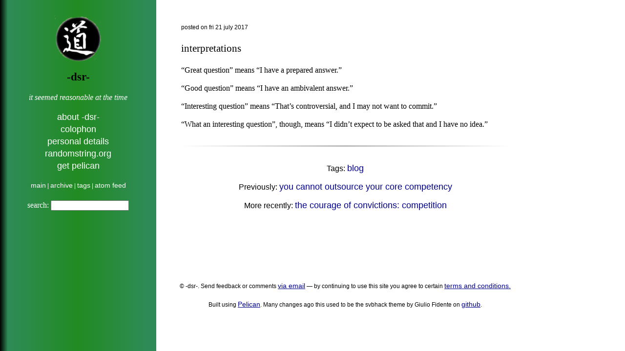

--- FILE ---
content_type: text/html
request_url: https://blog.randomstring.org/2017/07/21/interpretations/
body_size: 1608
content:
<!DOCTYPE html>
<html lang="en">

<head>
  <link rel="stylesheet" type="text/css" href="https://blog.randomstring.org/theme/css/style.css">
  <meta charset="utf-8" />
  <meta name="viewport" content="width=device-width, initial-scale=1.0">
  <meta name="author" content="-dsr-">
  <meta name="description" content="blogging by -dsr-">

  <link href="https://blog.randomstring.org/feeds/atom.xml" type="application/atom+xml" rel="alternate" title="random strings Full Atom Feed" />

<meta name="keywords" content="blog">

  <title>
interpretations  </title>
  <link rel="stylesheet" href="https://blog.randomstring.org/theme/css/stork.css">
<link rel="stylesheet" media="screen and (prefers-color-scheme: dark)" href="https://blog.randomstring.org/theme/css/stork-dark.css">



</head>

<body>
  <aside>
    <div id="user_meta">
      <a href="https://blog.randomstring.org" >
        <img src="https://blog.randomstring.org/images/tao.png" alt="tao logo" width="97" height="97">
      </a>
      <h2><a href="https://blog.randomstring.org">-dsr-</a></h2>
      <p style="font-style: italic">it seemed reasonable at the time</p>
      <p style="font-family:  Helvetica, sans-serif; font-size: 1rem; text-transform: lowercase;">
        <a href="https://blog.randomstring.org/pages/about-dsr-.html">about -dsr-</a><br>
        <a href="https://blog.randomstring.org/pages/colophon.html">colophon</a><br>
        <a href="https://blog.randomstring.org/pages/personal-details.html">personal details</a><br>
        <a href="https://randomstring.org/" target="_blank">randomstring.org</a><br>
        <a href="http://getpelican.com/" target="_blank">get pelican</a><br>
      </p>
      <header> 
     <p style="font-family:  Droid Sans, Helvetica, sans-serif; font-size: 0.75rem; font-weight: normal;"> 
      <a href="https://blog.randomstring.org">main</a> 
     &#124; 
      <a href="https://blog.randomstring.org/archives.html">archive</a>
      &#124; 
      <a href="https://blog.randomstring.org/tags.html">tags</a>
      &#124; <a href="https://blog.randomstring.org/feeds/atom.xml">atom feed </a>
	  </p>
	  search: <input data-stork="sitesearch" />
      <div data-stork="sitesearch-output"></div>
      </header>
    </div>
  </aside>

  <main>
    <header>
    </header>

<article>
  <div class="article_title_date">
  <p>Posted on Fri 21 July 2017</p>
  </div>
  <div class="article_title">
    <h3><a href="https://blog.randomstring.org/2017/07/21/interpretations/">interpretations</a></h3>
  </div>
  <div class="article_text">
    <p>“Great question” means “I have a prepared answer.”</p>
<p>“Good question” means “I have an ambivalent answer.”</p>
<p>“Interesting question” means “That’s controversial, and I may not
want to commit.”</p>
<p>“What an interesting question”, though, means “I didn’t expect to be
asked that and I have no idea.”</p>

  </div>

  <hr style="margin-top:2em; margin-bottom:2em">

  <div class="article_meta">
    <p style="text-align:center">Tags:
      <a href="https://blog.randomstring.org/tag/blog.html">blog</a>    </p>
 
    <p style="text-align:center">
         Previously: <a href="https://blog.randomstring.org/2017/07/13/you-cannot-outsource-your-core-competency/">
         you cannot outsource your core competency 
         </a>
    </p>
    <p style="text-align:center">
         More recently: <a href="https://blog.randomstring.org/2017/08/10/the-courage-of-convictions-competition/">
         the courage of convictions: competition 
         </a>
    </p>
  </div>

</article>

    <footer>
    </footer>

    <div id="ending_message">
      <p>&copy; -dsr-. Send feedback or comments <a href=mailto:dsr-blog-comments@randomstring.org>via email</a> &mdash; by continuing to use this site you agree to certain <a href="https://randomstring.org/~dsr/eula.html">terms and conditions.</a></p>
  <p> Built using <a href="http://getpelican.com" target="_blank">Pelican</a>.
  Many changes ago this used to be the svbhack theme by Giulio Fidente on <a href="https://github.com/giulivo/pelican-svbhack" target="_blank">github</a>.</p>
    </div>
  </main>
<script src="https://blog.randomstring.org/theme/js/stork.js"></script>
<script>
    stork.initialize("https://blog.randomstring.org/theme/js/stork.wasm")
    stork.downloadIndex("sitesearch", "https://blog.randomstring.org/search-index.st")
    stork.attach("sitesearch")
</script>
</body>
</html>

--- FILE ---
content_type: text/css
request_url: https://blog.randomstring.org/theme/css/style.css
body_size: 2557
content:
:root {
  --c-bg: #fff;
  --c-text: #000;
  --c-hover: orange;
  --c-quote: #005400 ;
  --c-link: darkblue ;
  --c-visited: darkgreen ;
  --c-gray: darkgrey ;
  --c-li-bg-odd: #dfd; 
  --c-li-bg-even: white; 
  --f-sans: Inter, Roboto, 'Droid Sans', 'Helvetica Neue', 'Arial Nova', 'Nimbus Sans', Arial, sans-serif;
  --f-serif: 'TeX Gyre Pagella', 'Iowan Old Style', 'Palatino Linotype', 'Palatino', 'URW Palladio L', P052, serif ;
  --f-mono: ui-monospace, Inconsolata, 'Cascadia Code', 'Source Code Pro', Menlo, Consolas, 'DejaVu Sans Mono', monospace;
}
@media (prefers-color-scheme: dark) {
  :root {
    --c-bg: #000;
    --c-text: #fff;
    --c-hover: gold;
    --c-quote: #00e000 ;
    --c-link: lightblue ;
    --c-visited: #00e000 ;
    --c-gray: lightgrey ;
    --c-li-bg-odd: darkslategrey; 
    --c-li-bg-even: dimgrey; 
  }
}

:root {
    background: var(--c-bg);
    color: var(--c-text);
  }


.footnotes {
    padding: 0 0 1rem 1rem;
    text-align: left;
}

//* <details><summary>1</summary> FOOTNOTE GOES HERE IN-LINE</details>*//
details, summary {
  display: inline;
  vertical-align: super;
  font-size: 75%;
}
summary {
  cursor: pointer;
}
details[open] {
  display: contents;
}
details[open]::before {
  content: " [";
}
details[open]::after {
  content: "]";
}


.searchbutton {
    font-family: var(--f-sans);
}

body {
  margin: 0;
  padding: 0;
  font-family: var(--f-serif);
  font-size: 100%;
  font-weight: normal;
  line-height: 160%;
  text-rendering: optimizeLegibility;
  overflow-wrap: break-word;
}

p {
  margin-bottom: 0;
}
p + p {
  margin-top: 0.75rem;
}

a,
*:before,
*:after {
  font-kerning: auto;
  text-decoration: none;
}

a:link {
  color: var(--c-link);
	font-size: 115%;
}
a:visited {
  color: var(--c-visited);
}
a:hover {
  color: var(--c-hover);
}

table {
  align: center;
  width: 95%;
  margin-top: 2rem;
  margin-bottom: 2rem;
  border: 2px solid;
}

table caption {
  font-family: var(--f-sans);
  font-size: 110%;
  line-height: 140%;
}

li {
  margin-top: 1em;
}

li:nth-child(odd) {background: var(--c-li-bg-odd); color: var(--c-text);}
li:nth-child(even) {background: var(--c-li-bg-even); color: var(--c-text);}

h1 {
  text-decoration: none;
  font-size: 150%;
  line-height: 175%;
  color: var(--c-text) !important;
}
h2 {
  text-decoration: none;
  font-size: 125%;
  line-height: 135%;
  color: var(--c-text) !important;
}
h3 {
  text-decoration: none;
  font-size: 115%;
  line-height: 133%;
  font-weight: normal;
  color: var(--c-text) !important;
}

h1 a:link { color: var(--c-text) !important;}
h2 a:link { color: var(--c-text) !important;}
h3 a:link { color: var(--c-text) !important;}


hr {
  height: 1px;
  background-image: linear-gradient(to right, rgba(0, 0, 0, 0), rgba(0, 1.0, 0, 0.75), rgba(0, 0, 0, 0));
  border: none;
}
aside div#user_meta {
  padding: 2em 0.5em 2em 0.5em ;
  text-align: center;
  line-height: 1.5em;
  height: 100%;
  color: white !important;
  background: linear-gradient(90deg, black, seagreen 5%, forestgreen 50%, seagreen 95%);
}
aside div#user_meta h1 {
  margin: 0.5rem 0 0.5rem 0;
}
aside div#user_meta h2 {
  margin: 0.5rem 0 0.5rem 0;
}
aside div#user_meta h3 {
  margin: 0.5rem 0 0.5rem 0;
}
aside div#user_meta p {
  margin: 1rem 1rem 1rem 1rem;
  font-size: 100%;
  text-align:center;
}
aside div#user_meta ul {
  margin: 0.5rem 0 0 0;
  padding-left: 0;
  font-size: 100%;
  list-style-type: none;
  line-height: 150%;
}
aside div#user_meta ul li {
  display: inline;
  line-height: 133%;
  padding: 0 0 0 0;
}
aside a {
  color: white !important;
}
aside input {
  width: 50%;
}

main a:hover {
    color: var(--c-hover);
}

main header {
  font-weight: bold;
}
main header p {
  font-weight: bold;
  font-size: 90%;
  padding-left: 2em;
  font-family: var(--f-sans);
  text-transform: lowercase;
}
main article {
  max-width: 84ch;
  margin: auto;
  padding: 2em;
  text-rendering: optimizeLegibility;
  overflow-wrap: break-word;
}
main article:link {
  background: var(--c-bg);
  font-family: var(--f-sans);
  font-size: 135%;
  color: var(--c-text) !important;
}
main div.article_title_date p {
  font-family: var(--f-sans);
  text-transform: lowercase;
  font-size: 75%;
}
main div.article_title_date li {
  font-family: var(--f-sans);
  text-transform: lowercase;
  font-size: 75%;
}
main article div.article_text {
  font-size: 100%
  line-height: 150%;
}
main article div.article_text a {
  font-style: italic;
  font-weight: normal;
}
main article div.article_text a[rel=external]::after {
  content: "^"; 
}
main article div.article_text p:first-of-type; {
  font-size: 135%;
}
main article div.article_text code {
  max-width: 100%;
  font-size: 100%;
  line-height: 150%;
  font-family: var(--f-mono);

}
main article div.article_text pre {
  padding: 0.5rem;
  font-size: 100%;
  font-family: var(--f-sans);
  line-height: 150%;
  overflow-wrap: break-word !important;
}

main article div.article_text cite {
  margin: 0rem 0rem 1rem 2.5rem;
  color: #005400;
  font-style: normal;
  text-align: right;
}
main article div.article_text cite:before {
  content: '\2014';
}

main article div.article_text blockquote {
  color: var(--c-quote);
  font-decoration: none;
  font-style: italic;
  font-size: 140%;
  line-height: 150%;
  padding: 1rem;
}

main article div.article_text ol {
  margin-top: 1.5rem; 
}

main article div.article_text ol li {
  margin-top: 1.25rem; 
  font-weight: normal; 
}
main article div.index_item a p {
  color: var(--c-text);
}
main article div.index_item blockquote {
  margin: 1rem 1rem 1rem 1rem;
  color: var(--c-quote);
  font-decoration: none;
  font-style: italic;
  font-size: 140%;
}
main article div.gist {
  line-height: 110% ;
}
main article div.article_meta {
  font-family: var(--f-sans);
  font-size: 100%;
  font-weight: 200;
}
main footer {
  text-align: center;
  padding: 3rem;
}
main div#ending_message {
  padding: 0 3rem 0 3rem;
  font-size: 75%;
  text-align: center;
  font-family: var(--f-sans);
}
main div#ending_message a:link {
  text-decoration: underline;
}

@media screen and (min-width: 900px) {
  aside {
    position: fixed;
    width: 25%;
    height: 100%;
    top: 0;
    left: 0;
  }
  aside h2 {
    margin: 1rem 0 0 0;
  }
  aside div#user_meta {
    text-align: center;
  }
  aside div#user_meta ul li {
    display: block;
  }
  main {
    max-width: 90%;
    position: absolute;
    top: 0;
    left: 25%;
    overflow-wrap: break-word;
  }
 main article {
    margin: auto;
    padding-left: 2rem;
    padding-right: 2rem;
    overflow-wrap: break-word;
  }
  main header {
    border-top: 0;
  }
}


div[data-pullquote]:before, span[data-pullquote]:before {
        content: attr(data-pullquote);
        display: block;
        float: right;
        width: 200px;
        margin: 0 0 0.5rem 2rem;
        padding: 0;
        font-size: 150%;
        line-height: 200%;
        font-style: italic;
        text-align: left;
        color: var(--c-quote);
}


    ul.tagcloud {
      list-style: none;
      max-width: 90%;
    }

    ul.tagcloud li {
        display: inline-block;
    }

    li.tag-1 {
        font-size: 200%;
    }

    li.tag-2 {
        font-size: 150%;
    }

    li.tag-3 {
        font-size: 125%;
    }

    li.tag-4 {
        font-size: 100%;
    }

    li.tag-5 {
        font-size: 75%;
    }

    li.tag-6 {
        font-size: 50%;
    }

    ul.tagcloud .list-group-item <span>.badge {
        background-color: var(--c-gray);
    }


.dateline {
  display: block;
  text-align: right;
  width: 100px;
  padding: 0 36px 0 0;
  float: left; 
}

.dateline .day {
    display: block;
    color: #800000;
    font-size: 200%;
    font-family: var(--f-serif);
}

.dateline .month, .dateline .year {
    color: var(--c-gray);
}

.dateline .month {
    display: block;
    font-size: 75%; 
}

.dateline .year {
    display: block;
    font-size: 75%;
}

sup.popup_footnote span {   
        text-align: left;
        z-index: 10;
        display: none; 
        padding: 0.25em;
        line-height: 125%;
        opacity: 0.9;
        border-radius: 4px;
        box-shadow: 5px 5px 8px #D4D4D4;
        top: 0.5em;
        left: 0.5em;
        transform: translate(-50%, 0);
        position: absolute; 
        width: 250px;
}
